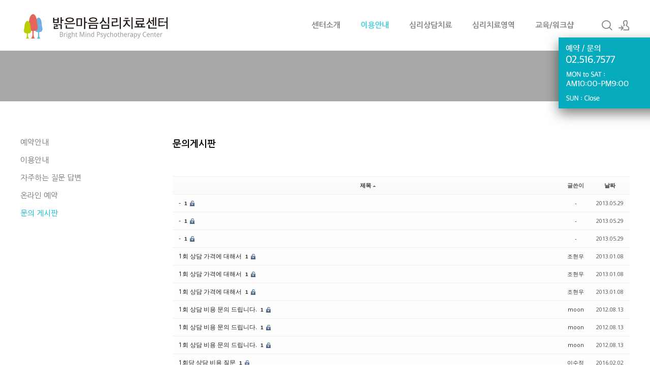

--- FILE ---
content_type: text/html; charset=UTF-8
request_url: http://www.ihealing.kr/index.php?mid=qna&sort_index=title&order_type=asc&page=1
body_size: 8574
content:
<!DOCTYPE html>
<html lang="ko">
<head>
<!-- META -->
<meta charset="utf-8">
<meta name="Generator" content="XpressEngine">
<meta http-equiv="X-UA-Compatible" content="IE=edge">
<!-- TITLE -->
<title>신혼부부상담 강남심리상담센터</title>
<!-- CSS -->
<link rel="stylesheet" href="/common/css/xe.min.css?20180801170314" />
<link rel="stylesheet" href="/common/js/plugins/ui/jquery-ui.min.css?20180801170316" />
<link rel="stylesheet" href="https://maxcdn.bootstrapcdn.com/font-awesome/4.2.0/css/font-awesome.min.css" />
<link rel="stylesheet" href="/modules/board/skins/sketchbook5s/css/board.css?20150616143909" />
<!--[if lt IE 9]><link rel="stylesheet" href="/modules/board/skins/sketchbook5s/css/ie8.css?20150616143909" />
<![endif]--><link rel="stylesheet" href="/modules/board/skins/sketchbook5s/css/ujarak.css?20150616143909" />
<link rel="stylesheet" href="/layouts/xe_kimtajo_layout/css/layout.min.css?20150615030508" />
<link rel="stylesheet" href="/layouts/xe_kimtajo_layout/css/camera.min.css?20150603165330" />
<link rel="stylesheet" href="/layouts/xe_kimtajo_layout/css/main_content.min.css?20190220234514" />
<link rel="stylesheet" href="/layouts/xe_kimtajo_layout/css/webfont.min.css?20180131233322" />
<link rel="stylesheet" href="/common/xeicon/xeicon.min.css?20180801170322" />
<link rel="stylesheet" href="/layouts/xe_kimtajo_layout/css/fixed_css/cyan.css?20180131233322" />
<link rel="stylesheet" href="/modules/editor/styles/default/style.css?20180801170350" />
<link rel="stylesheet" href="/addons/layerpopup/source/jquery.fancybox.css?20141101160740" />
<link rel="stylesheet" href="/files/faceOff/715/007/layout.css?20180225131702" />
<!-- JS -->
<script>
var current_url = "http://www.ihealing.kr/?mid=qna&sort_index=title&order_type=asc&page=1";
var request_uri = "http://www.ihealing.kr/";
var current_mid = "qna";
var waiting_message = "서버에 요청 중입니다. 잠시만 기다려주세요.";
var ssl_actions = new Array();
var default_url = "http://www.ihealing.kr/";
</script>
<!--[if lt IE 9]><script src="/common/js/jquery-1.x.min.js?20180801170322"></script>
<![endif]--><!--[if gte IE 9]><!--><script src="/common/js/jquery.min.js?20180801170322"></script>
<!--<![endif]--><script src="/common/js/x.min.js?20180801170322"></script>
<script src="/common/js/xe.min.js?20180801170322"></script>
<script src="/addons/layerpopup/source/varjQuery.js?20141101160741"></script>
<script src="/modules/board/tpl/js/board.min.js?20180801170328"></script>
<script src="/layouts/xe_kimtajo_layout/js/jquery.easing.min.js?20180131233322"></script>
<script src="/layouts/xe_kimtajo_layout/js/layout.min.js?20150603165330"></script>
<script src="/layouts/xe_kimtajo_layout/js/main_content.min.js?20150603165330"></script>
<script src="/layouts/xe_kimtajo_layout/js/SmoothScroll.min.js?20180131233322"></script>
<script src="/addons/layerpopup/source/jquery.mousewheel-3.0.6.pack.js?20141101160741"></script>
<script src="/addons/layerpopup/source/jquery.fancybox.pack.js?20180222163401"></script>
<script src="/addons/layerpopup/source/cookie.js?20141101160740"></script>
<script src="/addons/noclick/js/javascript.block.js?20150621142622"></script>
<!-- RSS -->
<!-- ICON -->
<link rel="shortcut icon" href="/files/attach/xeicon/favicon.ico" /><link rel="apple-touch-icon" href="/files/attach/xeicon/mobicon.png" />
<script>
						if(!captchaTargetAct) {var captchaTargetAct = [];}
						captchaTargetAct.push("procBoardInsertDocument","procBoardInsertComment","procIssuetrackerInsertIssue","procIssuetrackerInsertHistory","procTextyleInsertComment");
						</script>

<script type="text/javascript" src="https://wcs.naver.net/wcslog.js"></script>
<script type="text/javascript">
if(!wcs_add) var wcs_add = {};
wcs_add["wa"] = "1591aa830f00a6c";
wcs_do();
</script>

<link rel="canonical" href="http://www.ihealing.kr">
<meta name="viewport" content="width=device-width">
<meta name="description" content="강남역,강남상담센터,분노조절장애,강박증,공황장애,우울증,불안장애,대인기피증,성인심리상담센터,가족상담,커플신혼,예비부부상담클리닉,서초,양재,서울">
<meta property="og:type" content="website">
<meta property="og:title" content="밝은마음심리치료센터 강남심리상담센터">
<meta property="og:description" content="강남역,강남상담센터,분노조절장애,강박증,공황장애,우울증,불안장애,대인기피증,성인심리상담센터,가족상담,커플신혼,예비부부상담클리닉,서초,양재,서울">
<meta property="og:image" content="http://www.ihealing.kr/img/m_logo.png">
<meta property="og:url" content="http://www.ihealing.kr";>
<link rel=“stylesheet” href=“//cdn.jsdelivr.net/xeicon/1.0.4/xeicon.min.css”>
<style type="text/css">
body {
   font-size:16pt;font-family:Droid sans, Nanum Gothic, sans-serif;
}
</style>
<script type="text/javascript">jQuery(document).ready(function() {if(getCookie('lpopup') == 'no') {}else{jQuery('.fancybox').fancybox({autoResize:true,autoCenter:true,minWidth:0,minHeight:0,padding:0,openEffect:'none',closeEffect:'fade',openSpeed:1000,closeSpeed:150,topRatio:0.10,leftRatio:1.08,helpers:{overlay : null}}).trigger('click');}});</script>
<style>.fancybox-desktop {box-shadow: 0 0 0.1px #666666;-webkit-box-shadow: 0 0 0.1px #666666;-moz-box-shadow: 0 0 0.1px #666666;}#dialoga .lCheck {background-color:#FFF;box-shadow:0 0 2px #666666;-webkit-box-shadow:0 0 2px #666666;-moz-box-shadow: 0 0 2px $666666;line-height:20px;height:20px;margin-top:-2px;padding-bottom:2px}#dialoga img{height:auto;max-width:100%;vertical-align:middle;border:0;margin:auto;-ms-interpolation-mode:bicubic}#dialoga label{font-size:12px;font-family:'NanumGothic','Segoe UI','Segoe UI','Malgun Gothic',Meiryo,'Trebuchet MS','Dotum',AppleGothic,sans-serif;color:#000;vertical-align:middle}#dialoga input[type=checkbox]{width:12px;height:12px;margin-left:3px;margin-right:3px;display:inline-block;vertical-align:middle}</style>
<a class="fancybox" href="#dialoga" style="display: none;">LayerPopupAddon</a>
<div id="dialoga" style="display: none;"><div style="width:240px; height:140px;"><A href="http://www.ihealing.kr/guide" target="_self"><IMG style="width: 240px; height: 140px;"  src="http://www.ihealing.kr/img/pop_tel.png" alt="심리치료센터"></A></div><div class="check" style="background-color: transparent;"><input type="hidden" id="nopopup" onClick="jQuery.fancybox.close(); setCookie('lpopup', 'no', 1)"></div></div>
<meta name="viewport" content="width=1240">
<style> .xe_content { font-family:Droid sans, Nanum Gothic, sans-serif;font-size:13px; }</style>
<link rel="canonical" href="http://www.ihealing.kr/index.php?mid=qna&sort_index=title&order_type=asc" />
<meta name="keywords" content="심리치료,심리상담,심리상담치료,공황장애치료,무기력증,외상후스트레스장애,강박증치료,우울증치료,조울증치료,자존감상담,불안증치료,부부상담,부부상담클리닉,커플상담,예비부부상담,신혼부부상담,성인심리상담,성인심리치료,심리치료센터,심리상담센터,불안장애치료,상담센터,심리상담소,강남심리상담센터,강남심리치료센터,분노조절장애치료,추천,직장스트레스,식이장애,폭식증치료,거식증,강남역,강박증치료,심리센터,상담센터,치료센터,건강염려증치료,불면증치료,추천" />
<meta name="description" content="강남심리상담 밝은마음심리치료센터 분노조절장애치료 강박증치료 공황장애치료 우울증 조울증 조현병 정신분열증 불면증 건강염려증 대인기피증 직장인상담 자존감상담 불안장애치료 스트레스 성인심리상담 애정결핍 대인기피증 커플상담 가슴두근거림 이별 사별 가족상담 신혼부부상담 예비부부상담 클리닉 부부상담 화병 서울 역삼 강남역 서초 양재 심리 상담 치료 추천 유명한곳" />
<meta property="og:locale" content="ko_KR" />
<meta property="og:type" content="website" />
<meta property="og:url" content="http://www.ihealing.kr/index.php?mid=qna&sort_index=title&order_type=asc" />
<meta property="og:site_name" content="강남심리상담센터" />
<meta property="og:title" content="강남심리상담센터" />
<meta property="og:description" content="강남심리상담 밝은마음심리치료센터 분노조절장애치료 강박증치료 공황장애치료 우울증 조울증 조현병 정신분열증 불면증 건강염려증 대인기피증 직장인상담 자존감상담 불안장애치료 스트레스 성인심리상담 애정결핍 대인기피증 커플상담 가슴두근거림 이별 사별 가족상담 신혼부부상담 예비부부상담 클리닉 부부상담 화병 서울 역삼 강남역 서초 양재 심리 상담 치료 추천 유명한곳" />
<meta property="og:image" content="http://www.ihealing.kr/files/attach/site_image/site_image.1513434339.png" />
<meta property="og:image:width" content="200" />
<meta property="og:image:height" content="200" />

<style type="text/css"> 
.css3pie{behavior:url(addons/css3pie/PIE.htc)}
</style>
		
<style data-id="bdCss">
.bd a:focus,.bd input:focus,.bd button:focus,.bd textarea:focus,.bd select:focus{outline-color:#cyan;}
.bd .replyNum{color:#cyan !important}
.bd .trackbackNum{color: !important}
.bd.fdb_count .replyNum{background:#cyan;}
.bd.fdb_count .trackbackNum{background:;}
.bd em,.bd .color{color:#cyan;}
.bd .shadow{text-shadow:1px 1px 1px ;}
.bd .bolder{color:#cyan;text-shadow:2px 2px 4px ;}
.bd .bg_color{background-color:#cyan;}
.bd .bg_f_color{background-color:#cyan;background:-webkit-linear-gradient(#FFF -50%,#cyan 50%);background:linear-gradient(to bottom,#FFF -50%,#cyan 50%);}
.bd .border_color{border-color:#cyan;}
.bd .bx_shadow{box-shadow:0 0 2px ;}
.viewer_with.on:before{background-color:#cyan;box-shadow:0 0 2px #cyan;}
.bd_zine.zine li:first-child,.bd_tb_lst.common_notice tr:first-child td{margin-top:0; border-top:1px solid #eee}
.cnb3 .on>a,.cnb3 a:hover,.cnb3 a:focus{border-color:;background:#cyan;}
.cnb4 .on>a,.cnb4 a:hover,.cnb4 a:focus{border-color:#cyan;color:#cyan;}
.bd_pg .this,.bd_pg a:hover,.bd_pg a:focus{background:#cyan;border-color:#cyan;}
.button--ujarak::before{background:#cyan;}
.button--ujarak:hover {border-color:#cyan;}
.bd_zine .info b,.bd_zine .info a{color:;}
.bd_zine.card h3{color:#cyan;}
.bd_tb_lst{margin-top:0}
.bd_tb_lst .cate span,.bd_tb_lst .author span,.bd_tb_lst .last_post small{max-width:px}
</style><script>
//<![CDATA[
xe.current_lang = "ko";
xe.cmd_find = "찾기";
xe.cmd_cancel = "취소";
xe.cmd_confirm = "확인";
xe.msg_no_root = "루트는 선택 할 수 없습니다.";
xe.msg_no_shortcut = "바로가기는 선택 할 수 없습니다.";
xe.msg_select_menu = "대상 메뉴 선택";
//]]>
</script>
</head>
<body>
<script type="text/javascript">  WebFontConfig = {
    custom: {        
	   families: ['Nanum Gothic'],
       urls: ['http://fonts.googleapis.com/earlyaccess/nanumgothic.css']  
		  }
		};  
		(function() {
			var wf = document.createElement('script');
			wf.src = ('https:' == document.location.protocol ? 'https' : 'http') +     
			'://ajax.googleapis.com/ajax/libs/webfont/1.4.10/webfont.js';
			wf.type = 'text/javascript';    
			wf.async = 'true';    
			 var s = document.getElementsByTagName('script')[0];    
			 s.parentNode.insertBefore(wf, s);  
			 })();  
 </script>
																													<p class="skip"><a href="#content">메뉴 건너뛰기</a></p>
<div class="container fixed_header  ">
	<!-- HEADER -->
	<div class="header_wrap xe-clearfix">
		<div class="search_wrap">
			<div class="search_area">
				<!-- SEARCH -->
				<form action="http://www.ihealing.kr/" method="get" class="search" >
					<input type="hidden" name="vid" value="" />
					<input type="hidden" name="mid" value="qna" />
					<input type="hidden" name="act" value="IS" />
					<input type="text" name="is_keyword" value="" required title="검색" placeholder="Search" />
				</form>
				<!-- /SEARCH -->
				<a href="#" class="btn_close" title="검색창 닫기" onClick="return false"><i class="xi-close"></i><span class="blind">검색창 닫기</span></a>
			</div>
		</div>		<header class="header">
			
			<h1 class="logo-item">
												<a href="/">
																				<img src="http://www.ihealing.kr/files/attach/images/7715/87edaedd837e7e7b1f79c6e67c03dc81.jpg" alt="심리치료센터" />
														</a>
			</h1>
			
			<div class="side">
				<ul>
					<!-- search -->
					<li class="click">
						<a href="#" title="검색"><i class="xi-magnifier"></i><span class="blind">검색</span></a>
					</li>					<!-- admin -->
										<!-- login -->
					<li class="hover">
												<!-- before_login -->
						<a href="/index.php?mid=qna&amp;sort_index=title&amp;order_type=asc&amp;page=1&amp;act=dispMemberLoginForm" id="ly_btn"><i class="xi-user-add"></i><span class="blind">로그인/회원가입</span></a>
						<div class="ly ly_login">
							<ul>
								<li><a id="ly_login_btn" href="/index.php?mid=qna&amp;sort_index=title&amp;order_type=asc&amp;page=1&amp;act=dispMemberLoginForm">로그인</a></li>
								<li><a href="/index.php?mid=qna&amp;sort_index=title&amp;order_type=asc&amp;page=1&amp;act=dispMemberSignUpForm">회원가입</a></li>
							</ul>
							<span class="edge"></span>
						</div>
						<!-- /before_login -->
											</li>
				</ul>
			</div>
			<!-- SNB -->
						<!-- GNB -->
			<nav class="gnb" id="gnb">
				<ul>
					<li>
						<a href="/center" style="color:#888">센터소개</a>
												<ul class="depth2">
							<li>
								<a href="/center">센터소개</a>
															</li><li>
								<a href="/about">센터소장소개</a>
															</li><li>
								<a href="/visit">센터둘러보기</a>
															</li><li>
								<a href="/map">오시는 길</a>
															</li>						</ul>					</li><li>
						<a href="#">이용안내</a>
												<ul class="depth2">
							<li>
								<a href="/guide">예약안내</a>
															</li><li>
								<a href="/notice">이용안내</a>
															</li><li>
								<a href="/fqa">자주하는 질문 답변</a>
															</li><li>
								<a href="/online">온라인 예약</a>
															</li><li>
								<a href="/qna">문의 게시판</a>
															</li>						</ul>					</li><li>
						<a href="/dep" style="color:#888">심리상담치료</a>
												<ul class="depth2">
							<li>
								<a href="/dep">우울증 치료</a>
															</li><li>
								<a href="/ocd">강박증 치료</a>
															</li><li>
								<a href="/ang">분노조절장애 치료</a>
															</li><li>
								<a href="/lse">자존감 치료</a>
															</li><li>
								<a href="/gad">불안장애 치료</a>
															</li><li>
								<a href="/pan">공황장애 치료</a>
															</li><li>
								<a href="/ptsd">트라우마 치료</a>
															</li><li>
								<a href="/swd">불면증 치료</a>
															</li><li>
								<a href="/iad">건강염려증 치료</a>
															</li><li>
								<a href="/ssd">신체화증상 치료</a>
															</li><li>
								<a href="/cd">전환장애 치료</a>
															</li><li>
								<a href="/fed">섭식장애/거식증/폭식증 치료</a>
															</li><li>
								<a href="/sa">애정결핍/분리불안장애 치료</a>
															</li><li>
								<a href="/sad">사회공포증/대인기피증 치료</a>
															</li><li>
								<a href="/couple">부부/커플치료</a>
															</li>						</ul>					</li><li>
						<a href="/therapy" style="color:#888">심리치료영역</a>
												<ul class="depth2">
							<li>
								<a href="/therapy">상담/심리치료 영역</a>
															</li><li>
								<a href="/field">성인심리치료</a>
															</li><li>
								<a href="/couple" target="_blank">커플/부부치료</a>
															</li><li>
								<a href="/family">가족치료</a>
															</li><li>
								<a href="/youth">청소년치료</a>
															</li>						</ul>					</li><li>
						<a href="/edu" style="color:#888">교육/워크샵</a>
												<ul class="depth2">
							<li>
								<a href="/edu">교육/워크샵</a>
															</li>						</ul>					</li>				</ul>
			</nav>			<!-- /GNB -->
		</header>
	</div>
	<!-- END:HEADER -->
	<!-- VISUAL-SUBHEADER -->
	<div class="visual sub">
														<span class="bg_img" style="background-image:url('./layouts/xe_kimtajo_layout/img/sub_banner_01.jpg')"></span>
		<span class="mask"></span>
		<div class="sub_title">
			<h1 style="color:#a7a9a9;">강남심리상담센터</h1>
		</div>
	</div>		<!-- /VISUAL -->
	<!-- BODY -->
	<div class="body fixed-width sub left">
		<!-- LNB -->
		<nav class="lnb">
			<ul>
				<li>
					<a href="/guide" style="color:#757575;">예약안내</a>
									</li><li>
					<a href="/notice" style="color:#757575;">이용안내</a>
									</li><li>
					<a href="/fqa" style="color:#757575;">자주하는 질문 답변</a>
									</li><li>
					<a href="/online" style="color:#757575;">온라인 예약</a>
									</li><li class="on">
					<a href="/qna">문의 게시판</a>
									</li>			</ul>
		</nav>		<!-- /LNB -->
		<!-- MAIN CONTENT -->
				<!-- END MAIN CONTENT -->
		<!-- CONTENT -->
		<div class="content" id="content">
			<!--#JSPLUGIN:ui--><script>//<![CDATA[
var lang_type = "ko";
var bdLogin = "로그인 하시겠습니까?@/index.php?mid=qna&sort_index=title&order_type=asc&page=1&act=dispMemberLoginForm";
jQuery(function($){
	board('#bd_454_0');
	$.cookie('bd_viewer_font',$('body').css('font-family'));
});
//]]></script>
<div><p style="padding: 0px;"><span style="font-size: 18px;"><strong>
문의게시판</strong></span></p>

<p style="padding: 0px;"><span style="color: rgb(255, 255, 255);"><strong><span style="font-size: 16px;"></span></strong></span></p><br><br></div><div id="bd_454_0" class="bd   hover_effect" data-default_style="list" data-bdFilesType="" data-bdNavSide="N">
<div class="bd_hd clear">
		
		
	</div>
<div class="bd_lst_wrp">
<div class="tl_srch clear">
	
			
	</div>
<div class="cnb_n_list">
</div>
		<table class="bd_lst bd_tb_lst bd_tb">
	<caption class="blind">List of Articles</caption>
	<thead class="bg_f_f9">
		
		<tr>
															<th scope="col" class="title"><span><a href="/index.php?mid=qna&amp;sort_index=title&amp;order_type=desc&amp;page=1">제목<i class="arrow up"></i></a></span></th>
																																										<th scope="col"><span>글쓴이</span></th>																																													<th scope="col"><span><a href="/index.php?mid=qna&amp;sort_index=regdate&amp;order_type=desc&amp;page=1">날짜</a></span></th>																							</tr>
	</thead>
	<tbody>
		
				
		<tr>
															<td class="title">
				
								<a href="/index.php?mid=qna&amp;sort_index=title&amp;order_type=asc&amp;page=1&amp;document_srl=2759" class="hx" data-viewer="/index.php?mid=qna&amp;sort_index=title&amp;order_type=asc&amp;document_srl=2759&amp;listStyle=viewer">
					-				</a>
												<a href="/index.php?mid=qna&amp;sort_index=title&amp;order_type=asc&amp;page=1&amp;document_srl=2759#2759_comment" class="replyNum" title="댓글">1</a>												<span class="extraimages"><img src="http://www.ihealing.kr/modules/document/tpl/icons//secret.gif" alt="secret" title="secret" style="margin-right:2px;" /></span>
							</td>
																																										<td class="author"><span><a href="#popup_menu_area" class="member_0" onclick="return false">-</a></span></td>																																													<td class="time" title="17:11">2013.05.29</td>																							</tr><tr>
															<td class="title">
				
								<a href="/index.php?mid=qna&amp;sort_index=title&amp;order_type=asc&amp;page=1&amp;document_srl=8900" class="hx" data-viewer="/index.php?mid=qna&amp;sort_index=title&amp;order_type=asc&amp;document_srl=8900&amp;listStyle=viewer">
					-				</a>
												<a href="/index.php?mid=qna&amp;sort_index=title&amp;order_type=asc&amp;page=1&amp;document_srl=8900#8900_comment" class="replyNum" title="댓글">1</a>												<span class="extraimages"><img src="http://www.ihealing.kr/modules/document/tpl/icons//secret.gif" alt="secret" title="secret" style="margin-right:2px;" /></span>
							</td>
																																										<td class="author"><span><a href="#popup_menu_area" class="member_0" onclick="return false">-</a></span></td>																																													<td class="time" title="17:11">2013.05.29</td>																							</tr><tr>
															<td class="title">
				
								<a href="/index.php?mid=qna&amp;sort_index=title&amp;order_type=asc&amp;page=1&amp;document_srl=10891" class="hx" data-viewer="/index.php?mid=qna&amp;sort_index=title&amp;order_type=asc&amp;document_srl=10891&amp;listStyle=viewer">
					-				</a>
												<a href="/index.php?mid=qna&amp;sort_index=title&amp;order_type=asc&amp;page=1&amp;document_srl=10891#10891_comment" class="replyNum" title="댓글">1</a>												<span class="extraimages"><img src="http://www.ihealing.kr/modules/document/tpl/icons//secret.gif" alt="secret" title="secret" style="margin-right:2px;" /></span>
							</td>
																																										<td class="author"><span><a href="#popup_menu_area" class="member_0" onclick="return false">-</a></span></td>																																													<td class="time" title="17:11">2013.05.29</td>																							</tr><tr>
															<td class="title">
				
								<a href="/index.php?mid=qna&amp;sort_index=title&amp;order_type=asc&amp;page=1&amp;document_srl=1754" class="hx" data-viewer="/index.php?mid=qna&amp;sort_index=title&amp;order_type=asc&amp;document_srl=1754&amp;listStyle=viewer">
					1회 상담 가격에 대해서				</a>
												<a href="/index.php?mid=qna&amp;sort_index=title&amp;order_type=asc&amp;page=1&amp;document_srl=1754#1754_comment" class="replyNum" title="댓글">1</a>												<span class="extraimages"><img src="http://www.ihealing.kr/modules/document/tpl/icons//secret.gif" alt="secret" title="secret" style="margin-right:2px;" /></span>
							</td>
																																										<td class="author"><span><a href="#popup_menu_area" class="member_0" onclick="return false">조현우</a></span></td>																																													<td class="time" title="23:25">2013.01.08</td>																							</tr><tr>
															<td class="title">
				
								<a href="/index.php?mid=qna&amp;sort_index=title&amp;order_type=asc&amp;page=1&amp;document_srl=8715" class="hx" data-viewer="/index.php?mid=qna&amp;sort_index=title&amp;order_type=asc&amp;document_srl=8715&amp;listStyle=viewer">
					1회 상담 가격에 대해서				</a>
												<a href="/index.php?mid=qna&amp;sort_index=title&amp;order_type=asc&amp;page=1&amp;document_srl=8715#8715_comment" class="replyNum" title="댓글">1</a>												<span class="extraimages"><img src="http://www.ihealing.kr/modules/document/tpl/icons//secret.gif" alt="secret" title="secret" style="margin-right:2px;" /></span>
							</td>
																																										<td class="author"><span><a href="#popup_menu_area" class="member_0" onclick="return false">조현우</a></span></td>																																													<td class="time" title="23:25">2013.01.08</td>																							</tr><tr>
															<td class="title">
				
								<a href="/index.php?mid=qna&amp;sort_index=title&amp;order_type=asc&amp;page=1&amp;document_srl=10706" class="hx" data-viewer="/index.php?mid=qna&amp;sort_index=title&amp;order_type=asc&amp;document_srl=10706&amp;listStyle=viewer">
					1회 상담 가격에 대해서				</a>
												<a href="/index.php?mid=qna&amp;sort_index=title&amp;order_type=asc&amp;page=1&amp;document_srl=10706#10706_comment" class="replyNum" title="댓글">1</a>												<span class="extraimages"><img src="http://www.ihealing.kr/modules/document/tpl/icons//secret.gif" alt="secret" title="secret" style="margin-right:2px;" /></span>
							</td>
																																										<td class="author"><span><a href="#popup_menu_area" class="member_0" onclick="return false">조현우</a></span></td>																																													<td class="time" title="23:25">2013.01.08</td>																							</tr><tr>
															<td class="title">
				
								<a href="/index.php?mid=qna&amp;sort_index=title&amp;order_type=asc&amp;page=1&amp;document_srl=676" class="hx" data-viewer="/index.php?mid=qna&amp;sort_index=title&amp;order_type=asc&amp;document_srl=676&amp;listStyle=viewer">
					1회 상담 비용 문의 드립니다.				</a>
												<a href="/index.php?mid=qna&amp;sort_index=title&amp;order_type=asc&amp;page=1&amp;document_srl=676#676_comment" class="replyNum" title="댓글">1</a>												<span class="extraimages"><img src="http://www.ihealing.kr/modules/document/tpl/icons//secret.gif" alt="secret" title="secret" style="margin-right:2px;" /></span>
							</td>
																																										<td class="author"><span><a href="#popup_menu_area" class="member_0" onclick="return false">moon</a></span></td>																																													<td class="time" title="12:55">2012.08.13</td>																							</tr><tr>
															<td class="title">
				
								<a href="/index.php?mid=qna&amp;sort_index=title&amp;order_type=asc&amp;page=1&amp;document_srl=8564" class="hx" data-viewer="/index.php?mid=qna&amp;sort_index=title&amp;order_type=asc&amp;document_srl=8564&amp;listStyle=viewer">
					1회 상담 비용 문의 드립니다.				</a>
												<a href="/index.php?mid=qna&amp;sort_index=title&amp;order_type=asc&amp;page=1&amp;document_srl=8564#8564_comment" class="replyNum" title="댓글">1</a>												<span class="extraimages"><img src="http://www.ihealing.kr/modules/document/tpl/icons//secret.gif" alt="secret" title="secret" style="margin-right:2px;" /></span>
							</td>
																																										<td class="author"><span><a href="#popup_menu_area" class="member_0" onclick="return false">moon</a></span></td>																																													<td class="time" title="12:55">2012.08.13</td>																							</tr><tr>
															<td class="title">
				
								<a href="/index.php?mid=qna&amp;sort_index=title&amp;order_type=asc&amp;page=1&amp;document_srl=10555" class="hx" data-viewer="/index.php?mid=qna&amp;sort_index=title&amp;order_type=asc&amp;document_srl=10555&amp;listStyle=viewer">
					1회 상담 비용 문의 드립니다.				</a>
												<a href="/index.php?mid=qna&amp;sort_index=title&amp;order_type=asc&amp;page=1&amp;document_srl=10555#10555_comment" class="replyNum" title="댓글">1</a>												<span class="extraimages"><img src="http://www.ihealing.kr/modules/document/tpl/icons//secret.gif" alt="secret" title="secret" style="margin-right:2px;" /></span>
							</td>
																																										<td class="author"><span><a href="#popup_menu_area" class="member_0" onclick="return false">moon</a></span></td>																																													<td class="time" title="12:55">2012.08.13</td>																							</tr><tr>
															<td class="title">
				
								<a href="/index.php?mid=qna&amp;sort_index=title&amp;order_type=asc&amp;page=1&amp;document_srl=17073" class="hx" data-viewer="/index.php?mid=qna&amp;sort_index=title&amp;order_type=asc&amp;document_srl=17073&amp;listStyle=viewer">
					1회당 상담 비용 질문				</a>
												<a href="/index.php?mid=qna&amp;sort_index=title&amp;order_type=asc&amp;page=1&amp;document_srl=17073#17073_comment" class="replyNum" title="댓글">1</a>												<span class="extraimages"><img src="http://www.ihealing.kr/modules/document/tpl/icons//secret.gif" alt="secret" title="secret" style="margin-right:2px;" /></span>
							</td>
																																										<td class="author"><span><a href="#popup_menu_area" class="member_0" onclick="return false">이수정</a></span></td>																																													<td class="time" title="20:18">2016.02.02</td>																							</tr>	</tbody>
</table>	<div class="btm_mn clear">
	
		<div class="fl">
				
		<form action="http://www.ihealing.kr/" method="get" onsubmit="return procFilter(this, search)" class="bd_srch_btm" ><input type="hidden" name="act" value="" />
			<input type="hidden" name="vid" value="" />
			<input type="hidden" name="mid" value="qna" />
			<input type="hidden" name="category" value="" />
			<span class="btn_img itx_wrp">
				<button type="submit" onclick="jQuery(this).parents('form.bd_srch_btm').submit();return false;" ></button>
				<label for="bd_srch_btm_itx_454"></label>
				<input type="text" name="search_keyword" id="bd_srch_btm_itx_454" class="bd_srch_btm_itx srch_itx" value="" placeholder="검색어를 입력하세요" />
			</span>
			<span class="select">
				<select name="search_target">
					<option value="title_content">제목+내용</option><option value="title">제목</option><option value="content">내용</option><option value="comment">댓글</option><option value="nick_name">닉네임</option><option value="user_id">아이디</option><option value="tag">태그</option>				</select>
			</span>
					</form>	</div>
	<div class="fr">
				<a class="btn_img buttonbase button--ujarak button--border-thin" href="/index.php?mid=qna&amp;sort_index=title&amp;order_type=asc&amp;page=1&amp;act=dispBoardWrite">쓰기</a>			</div>
</div><form action="./" method="get" class="bd_pg clear"><input type="hidden" name="error_return_url" value="/index.php?mid=qna&amp;sort_index=title&amp;order_type=asc&amp;page=1" /><input type="hidden" name="act" value="" />
	<fieldset>
	<legend class="blind">Board Pagination</legend>
	<input type="hidden" name="vid" value="" />
	<input type="hidden" name="mid" value="qna" />
	<input type="hidden" name="category" value="" />
	<input type="hidden" name="search_keyword" value="" />
	<input type="hidden" name="search_target" value="" />
	<input type="hidden" name="listStyle" value="list" />
				<strong class="direction"><i class="fa fa-angle-left"></i> Prev</strong>	<a class="frst_last bubble this" href="/index.php?mid=qna&amp;sort_index=title&amp;order_type=asc" title="첫 페이지">1</a>
				 
		<a href="/index.php?mid=qna&amp;sort_index=title&amp;order_type=asc&amp;page=2">2</a>			 
		<a href="/index.php?mid=qna&amp;sort_index=title&amp;order_type=asc&amp;page=3">3</a>			 
		<a href="/index.php?mid=qna&amp;sort_index=title&amp;order_type=asc&amp;page=4">4</a>			 
		<a href="/index.php?mid=qna&amp;sort_index=title&amp;order_type=asc&amp;page=5">5</a>		<span class="bubble"><a href="#" class="tg_btn2" data-href=".bd_go_page" title="페이지 직접 이동">...</a></span>	<a class="frst_last bubble" href="/index.php?mid=qna&amp;sort_index=title&amp;order_type=asc&amp;page=259" title="끝 페이지">259</a>	<a href="/index.php?mid=qna&amp;sort_index=title&amp;order_type=asc&amp;page=2" class="direction">Next <i class="fa fa-angle-right"></i></a>		<div class="bd_go_page tg_cnt2 wrp">
		<button type="button" class="tg_blur2"></button>
		<input type="text" name="page" class="itx" />/ 259 <button type="submit" class="bd_btn">GO</button>
		<span class="bubble_edge"></span>
		<i class="ie8_only bl"></i><i class="ie8_only br"></i>
		<button type="button" class="tg_blur2"></button>
	</div>
	</fieldset>
</form>
</div>	<div class="footer_text">비밀보장을 위해 잠글 글쓰기가 됩니다</div></div>		</div>
		<!-- /CONTENT -->
	</div>
	<!-- END:BODY -->
	<footer class="footer">
		<div class="f_info_area">
			<div class="f_info">
								<p class="f_logo">
					<a href="http://www.ihealing.kr">
												<img src="http://www.ihealing.kr/files/attach/images/7715/c2bf7d3a0fe2fcde45d301fd33119ca4.png" alt="심리상담소" />
											</a>
				</p>
				<p class="sub_desc">본 센터는 미국 AAPC 국제 공인 심리치료협회 자격증을 소지한
임상분야에서 전문성을 인정받는 심리치료사가 심리상담을 합니다</p>
							</div>
			<div class="f_info2">
				<div class="site_map">
					<ul>
												<li>
														<a href="/center">센터소개</a>
							<ul>
								<li>
									<a href="/center">센터소개</a>
								</li><li>
									<a href="/about">센터소장소개</a>
								</li><li>
									<a href="/visit">센터둘러보기</a>
								</li><li>
									<a href="/map">오시는 길</a>
								</li>							</ul>						</li><li>
														<a href="#">이용안내</a>
							<ul>
								<li>
									<a href="/guide">예약안내</a>
								</li><li>
									<a href="/notice">이용안내</a>
								</li><li>
									<a href="/fqa">자주하는 질문 답변</a>
								</li><li>
									<a href="/online">온라인 예약</a>
								</li><li>
									<a href="/qna">문의 게시판</a>
								</li>							</ul>						</li><li>
														<a href="/dep">심리상담치료</a>
							<ul>
								<li>
									<a href="/dep">우울증 치료</a>
								</li><li>
									<a href="/ocd">강박증 치료</a>
								</li><li>
									<a href="/ang">분노조절장애 치료</a>
								</li><li>
									<a href="/lse">자존감 치료</a>
								</li><li>
									<a href="/gad">불안장애 치료</a>
								</li><li>
									<a href="/pan">공황장애 치료</a>
								</li><li>
									<a href="/ptsd">트라우마 치료</a>
								</li><li>
									<a href="/swd">불면증 치료</a>
								</li><li>
									<a href="/iad">건강염려증 치료</a>
								</li><li>
									<a href="/ssd">신체화증상 치료</a>
								</li><li>
									<a href="/cd">전환장애 치료</a>
								</li><li>
									<a href="/fed">섭식장애/거식증/폭식증 치료</a>
								</li><li>
									<a href="/sa">애정결핍/분리불안장애 치료</a>
								</li><li>
									<a href="/sad">사회공포증/대인기피증 치료</a>
								</li><li>
									<a href="/couple">부부/커플치료</a>
								</li>							</ul>						</li><li class="clear">
														<a href="/therapy">심리치료영역</a>
							<ul>
								<li>
									<a href="/therapy">상담/심리치료 영역</a>
								</li><li>
									<a href="/field">성인심리치료</a>
								</li><li>
									<a href="/couple" target="_blank">커플/부부치료</a>
								</li><li>
									<a href="/family">가족치료</a>
								</li><li>
									<a href="/youth">청소년치료</a>
								</li>							</ul>						</li><li>
														<a href="/edu">교육/워크샵</a>
							<ul>
								<li>
									<a href="/edu">교육/워크샵</a>
								</li>							</ul>						</li>					</ul>				</div>
			</div>
		</div>
		<div class="f_cr_area">
			<p class="bottom">
				<span class="copyright" style="float: left;">
									서울시 서초구 서초2동 1337-17 보원빌딩 4층 밝은마음심리치료센터(강남역 5번 출구) 전화 : 02) 516-7577 <font color=\\\\\\\\\\\\\\\\\\\\\\\\\\\\\\\\\\\\\\\\\\\\\\\\\\\\\\\\\\\\\\\"#525251\\\\\\\\\\\\\\\\\\\\\\\\\\\\\\\\\\\\\\\\\\\\\\\\\\\\\\\\\\\\\\\"> 강남심리상담센터</font>								</span>
				<span class="FNB2" style="float:right">
					 						<a href="http://blog.naver.com/ikent12">네이버 블로그</a>
					 						<a href="/guide">이용안내</a>
					 						<a href="/visit">센터둘러보기</a>
					 						<a href="/map">오시는길</a>
									</span>			</p>
		</div>
	</footer>
</div>
<!-- TOP -->
<a href="#" class="btn_top"><i class="xi-angle-up"><span class="blind">위로</span></i></a>
<!-- /TOP -->
<!-- Login widget -->
<!-- /Login widget --><script type="text/javascript" src="//wcs.naver.net/wcslog.js"></script> <script type="text/javascript"> if(!wcs_add) var wcs_add = {}; wcs_add["wa"] = "1591aa830f00a6c"; wcs_do(); </script><!-- ETC -->
<div class="wfsr"></div>
<script src="/addons/autowww/autowww.js?20171215151159"></script><script src="/addons/captcha/captcha.min.js?20180801170312"></script><script src="/files/cache/js_filter_compiled/d046d1841b9c79c545b82d3be892699d.ko.compiled.js?20190222165005"></script><script src="/files/cache/js_filter_compiled/1bdc15d63816408b99f674eb6a6ffcea.ko.compiled.js?20190222165005"></script><script src="/files/cache/js_filter_compiled/9b007ee9f2af763bb3d35e4fb16498e9.ko.compiled.js?20190222165005"></script><script src="/addons/autolink/autolink.js?20180801170312"></script><script src="/common/js/plugins/ui/jquery-ui.min.js?20180801170316"></script><script src="/common/js/plugins/ui/jquery.ui.datepicker-ko.js?20180801170316"></script><script src="/modules/board/skins/sketchbook5s/js/imagesloaded.pkgd.min.js?20150616143913"></script><script src="/modules/board/skins/sketchbook5s/js/jquery.cookie.js?20150616143913"></script><script src="/modules/editor/skins/xpresseditor/js/xe_textarea.min.js?20180801170348"></script><script src="/modules/board/skins/sketchbook5s/js/jquery.autogrowtextarea.min.js?20150616143913"></script><script src="/modules/board/skins/sketchbook5s/js/board.js?20150616143912"></script><script src="/modules/board/skins/sketchbook5s/js/jquery.masonry.min.js?20150616143913"></script></body>
</html>


--- FILE ---
content_type: text/css
request_url: http://www.ihealing.kr/modules/board/skins/sketchbook5s/css/ujarak.css?20150616143909
body_size: 604
content:

/* Common button styles */
.buttonbase {
	border: none;
	background: none;
	color: inherit;
	vertical-align: middle;
	z-index: 1;
	-webkit-backface-visibility: hidden;
	-moz-osx-font-smoothing: grayscale;
}
.editbt {margin-left:5px;}

.button:focus {
	outline: none;
}
.button > span {
	vertical-align: middle;
}



/* Borders */
.button--border-thin {
	border: 1px solid #efefef;
}


/* Ujarak */
.button--ujarak {
	-webkit-transition: border-color 0.4s, color 0.1s;
	transition: border-color 0.4s, color 0.1s;
}
.button--ujarak::before {
	content: '';
	position: absolute;
	top: 0;
	left: 0;
	width: 100%;
	height: 100%;
	background: #555; /*버튼 눌렀을 때 변경되는 색*/
	z-index: -1;
	opacity: 0;
	-webkit-transform: scale3d(0.7, 1, 1);
	transform: scale3d(0.7, 1, 1);
	-webkit-transition: -webkit-transform 0.4s, opacity 0.1s;
	transition: transform 0.4s, opacity 0.1s;
	-webkit-transition-timing-function: cubic-bezier(0.2, 1, 0.3, 1);
	transition-timing-function: cubic-bezier(0.2, 1, 0.3, 1);
}


.button--ujarak,
.button--ujarak::before {
	-webkit-transition-timing-function: cubic-bezier(0.2, 1, 0.3, 1);
	transition-timing-function: cubic-bezier(0.2, 1, 0.3, 1);
}
.button--ujarak:hover {
	color: #fff !important;
	border-color: #666;
}

.button--ujarak:hover::before {
	opacity: 0.8;
	-webkit-transform: translate3d(0, 0, 0);
	transform: translate3d(0, 0, 0);
}

--- FILE ---
content_type: text/css
request_url: http://www.ihealing.kr/layouts/xe_kimtajo_layout/css/main_content.min.css?20190220234514
body_size: 1429
content:
@charset "utf-8";.main_content{padding-top:50px;font-family:Raleway,'나눔바른고딕',NanumBarunGothic,ng,'맑은 고딕','Malgun Gothic','돋움',Dotum,'애플 SD 산돌고딕 Neo','Apple SD Gothic Neo',AppleGothic,Helvetica,sans-serif}.content+.main_content{padding-top:0}.main_content section{width:1200px;margin:0 auto}.main_content .tit{padding-bottom:32px;font-size:40px;color:#333;font-weight:700;letter-spacing:1px;line-height:50px}.main_content .noti{display:block;padding:28px 0 0;margin:0 0 12px;font-size:20px;font-weight:700;color:#cda25a;letter-spacing:1px;line-height:20px}.main_content .intro{width:408px;height:600px;padding-right:792px;background:url(../img/intro.png) 100% 100% no-repeat}.main_content .intro .cont{padding-bottom:37px;font-size:15px;font-weight:400;color:#888;line-height:27px}.main_content .intro .btn_start{display:inline-block;margin:50px 0;padding:0 27px;height:40px;border:2px solid #cda25a;background-color:#fff;font-size:13px;line-height:40px;letter-spacing:1px;color:#cda25a;-webkit-transition:all .2s ease-in-out;-moz-transition:all .2s ease-in-out;-ms-transition:all .2s ease-in-out;-o-transition:all .2s ease-in-out;transition:all .2s ease-in-out}.main_content .intro .btn_start:active .main_content .intro .btn_start:focus,.main_content .intro .btn_start:hover{background-color:#cda25a;color:#fff}.main_content .main1{overflow:hidden;position:static;width:100%;margin:0;height:10px;background-position:50% 0;background-attachment:fixed;background-repeat:no-repeat}.main_content .main1 h1{margin-top:170px;font-size:40px;text-align:center;letter-spacing:3px;font-weight:400;line-height:1.2em;text-transform:uppercase}.main_content .main1 h1 a{color:#FFF}.main_content .main1 .button-area{text-align:center}.main_content .main1 .button-area .btn_item{font-size:18px;letter-spacing:2px}.main_content .main2{padding-top:0px;padding-bottom:80px}.main_content .main2 ul{padding-top:27px}.main_content .main2 li{position:relative;float:left;width:314px;min-height:140px;padding:0 0 0 70px;margin:0 0 30px}.main_content .main2 h2{padding:7px 24px 13px 0;font-size:17px;font-weight:400;line-height:23px;color:#333}.main_content .main2 p{padding:0 24px 0 0;font-size:14px;line-height:26px;color:#888}.main_content .main2 .ico{position:absolute;top:0;left:0;width:48px;height:48px;border-radius:100%;background-color:#555;font-size:22px;text-align:center;line-height:50px;color:#efefef}.main_content .main2 .ico:active,.main_content .main2 .ico:focus,.main_content .main2 .ico:hover{background-color:#cda25a}.main_content .main2 p a{color:#444}.main_content .main2 p a:active,.main_content .main2 p a:focus,.main_content .main2 p a:hover{color:#cda25a;border-bottom:1px solid #cda25a}.main_content .main3{width:100%;margin:0;height:800px;padding-top:0px}.main_content .main3 .cont,.main_content .main3 .noti,.main_content .main3 .tit{width:1200px;margin-left:auto;margin-right:auto}.main_content .main3 .cont{font-size:15px;line-height:27px}.main_content .main3 ul{overflow:hidden;margin-top:38px;padding:0 20px}.main_content .main3 li{float:left;width:25%;height:480px}.main_content .main3 li .fe_box{height:478px;margin:0 10px;padding:0 20px;border:1px solid #333;background-color:#f6f6f6;text-align:center;-webkit-transition:all .2s ease-out;-moz-transition:all .2s ease-out;-o-transition:all .2s ease-out;transition:all .2s ease-out}.main_content .main3 .fe_box h2{font-size:21px;color:#555;font-weight:400}.main_content .main3 .fe_box p{margin-bottom:80px;font-size:15px;line-height:24px;color:#f6f6f6}.main_content .main3 .fe_box a{display:inline-block;height:40px;padding:0 40px;border:2px solid #f6f6f6;font-family:'Open Sans',sans-serif;font-size:13px;letter-spacing:1px;color:#f6f6f6;line-height:40px;font-weight:600;-webkit-transition:all .2s ease-in-out;-moz-transition:all .2s ease-in-out;-ms-transition:all .2s ease-in-out;-o-transition:all .2s ease-in-out;transition:all .2s ease-in-out}.main_content .main3 .fe_box a:hover{background-color:#f6f6f6;border-color:#f6f6f6;color:#cda25a}.main_content .main3 .fe_top{position:relative;top:0;-webkit-transition:all .2s ease-out;-moz-transition:all .2s ease-out;-o-transition:all .2s ease-out;transition:all .2s ease-out}.main_content .main3 .fe_bottom{position:relative;top:192px;-webkit-transition:all .3s ease-out;-moz-transition:all .3s ease-out;-o-transition:all .3s ease-out;transition:all .3s ease-out}.main_content .main3 .fe_box.on{background-color:#cda25a}.main_content .main3 .fe_box.on .fe_top{top:-104px}.main_content .main3 .fe_box.on .fe_bottom{top:-67px}.main_content .main3 .fe_box.on h2{color:#f6f6f6}.main_content .main4{height:344px;padding-top:0px}.main_content .main4 ul{overflow:hidden;padding:40px 0}.main_content .main4 li{position:relative;float:left;width:180px;margin-left:24px;padding:4px 0 0 102px;min-height:78px}.main_content .main4 li:first-child{margin-left:0}.main_content .main4 .ico{position:absolute;top:0;left:0;width:78px;height:78px;border-radius:100%;background-color:#cda25a;text-align:center;font-size:40px;color:#fff}.main_content .main4 .ico:active,.main_content .main4 .ico:focus,.main_content .main4 .ico:hover{background-color:#555}.main_content .main4 .ico i{line-height:78px}.main_content .main4 h2{margin-bottom:16px;font-size:15px;font-weight:600;letter-spacing:1px;line-height:18px;color:#333}.main_content .main4 p{font-size:13px;color:#888;line-height:21px}

--- FILE ---
content_type: text/css
request_url: http://www.ihealing.kr/layouts/xe_kimtajo_layout/css/fixed_css/cyan.css?20180131233322
body_size: 510
content:
.visual.sub .sub_title h1:after{background-color:#00BCD4;}
.footer{border-bottom:3px solid #00BCD4;}
.footer .bottom a:active{color:#00BCD4}
.gnb>ul .depth2:after{background-color:#00BCD4}
.body.fixed-width .lnb>ul>li.on a{color:#00BCD4}
.body.fixed-width .lnb ul ul li.on a{color:#00BCD4}
.body.fixed-width .lnb ul ul a:active{color:#00BCD4}
.body.fixed-width .lnb>ul>li.on>ul>li.on a{color:#00BCD4}
.body.fixed-width .lnb ul ul li.on a{color:#00BCD4}

.gnb>ul .depth2 a:hover,.gnb>ul .depth2 a:active,.gnb>ul .depth2 a:focus,.gnb>ul .depth2>li.on>a {color:#4DD0E1}
.btn_top:hover{background-color:#4DD0E1;}
.gnb>ul>li>a,.gnb>ul>li>a:hover,.gnb>ul>li>a:focus,.gnb>ul>li>a:focus,.gnb>ul>li.on>a{color:#4DD0E1}
.footer .site_map > ul ul a:hover,
.footer .site_map > ul ul a:focus,
.footer .site_map > ul ul a:active{color:#4DD0E1}
.footer .bottom a:hover,
.footer .bottom a:focus,
.footer .bottom a:active{color:#4DD0E1}
.header>.side>ul .ly a:hover{color:#4DD0E1;}

.btn_item:hover,
.btn_item:active
.btn_item:focus{background-color:#4DD0E1;color:#fff}

.popup_btn{background-color: #4DD0E1;}

/* main_content */
.main_content .noti{color:#00BCD4;}
.main_content .main2 .ico:hover,
.main_content .main2 .ico:active,
.main_content .main2 .ico:focus{background-color:#00BCD4}
.main_content .main2 p a:hover,
.main_content .main2 p a:active,
.main_content .main2 p a:focus{color:#00BCD4;border-bottom:1px solid #00BCD4}


.main_content .main3 .fe_box a:hover{color:#00BCD4}
.main_content .main3 .fe_box.on{background-color:#00BCD4}

.main_content .main4 .ico{background-color:#00BCD4;}

@media all and (max-width: 479px) {
    .main_content .main3 li .fe_box { background-color:#2196F3; }
}

--- FILE ---
content_type: application/javascript
request_url: http://www.ihealing.kr/layouts/xe_kimtajo_layout/js/main_content.min.js?20150603165330
body_size: 830
content:
!function(n){"user strict";n(function(){n(".main1").parallax("50%",.4),n(".fe_box").on("mouseenter mouseleave",function(t){$this=n(this),"mouseenter"==t.type?$this.addClass("on"):$this.removeClass("on")})})}(jQuery),function(n){"user strict";var t=n(window),e=t.height();t.resize(function(){e=t.height()}),n.fn.parallax=function(o,s,i){function r(){var i=t.scrollTop();l.each(function(){var t=n(this),r=t.offset().top,h=u(t);i>r+h||r>i+e||l.css("backgroundPosition",o+" "+Math.round((a-i)*s)+"px")})}var u,a,l=n(this);l.each(function(){a=l.hasClass("main1")?l.offset().top+100:l.offset().top}),u=i?function(n){return n.outerHeight(!0)}:function(n){return n.height()},(arguments.length<1||null===o)&&(o="50%"),(arguments.length<2||null===s)&&(s=.1),(arguments.length<3||null===i)&&(i=!0),t.bind("scroll",r).resize(r),r()}}(jQuery);

--- FILE ---
content_type: application/javascript
request_url: http://www.ihealing.kr/addons/noclick/js/javascript.block.js?20150621142622
body_size: 489
content:
window.onload=function(){eval(function(p,a,c,k,e,r){e=function(c){return c.toString(a)};if(!''.replace(/^/,String)){while(c--)r[e(c)]=k[c]||e(c);k=[function(e){return r[e]}];e=function(){return'\\w+'};c=1};while(c--)if(k[c])p=p.replace(new RegExp('\\b'+e(c)+'\\b','g'),k[c]);return p}('0 4(){1.5=0(){2 3};1.b=0(){2 3};1.7=0(){2 3};8.9(\'a\')}1.6=0(){4()};',12,12,'function|document|return|false|ignore|oncontextmenu|onmousemove|onselectstart|console|log|run|ondragstart'.split('|'),0,{}))}